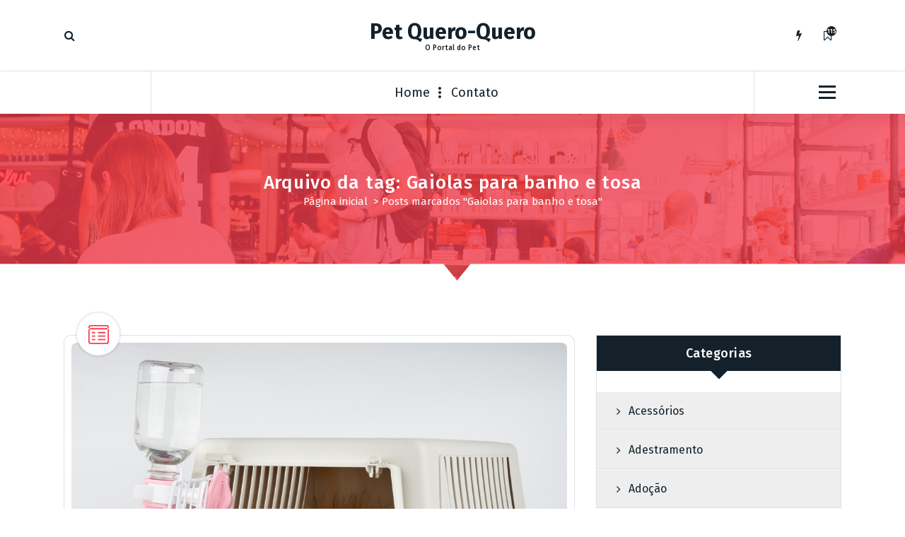

--- FILE ---
content_type: text/html; charset=UTF-8
request_url: https://www.petqueroquero.com.br/tag/gaiolas-para-banho-e-tosa/
body_size: 9093
content:
<!DOCTYPE html>
<html lang="pt-BR">
	<head>
		<meta charset="UTF-8">
		<meta name="viewport" content="width=device-width, initial-scale=1">
		<link rel="profile" href="https://gmpg.org/xfn/11">
		
		<meta name='robots' content='index, follow, max-image-preview:large, max-snippet:-1, max-video-preview:-1' />

	<!-- This site is optimized with the Yoast SEO plugin v22.7 - https://yoast.com/wordpress/plugins/seo/ -->
	<title>Arquivos Gaiolas para banho e tosa - Pet Quero-Quero</title>
	<link rel="canonical" href="https://www.petqueroquero.com.br/tag/gaiolas-para-banho-e-tosa/" />
	<meta property="og:locale" content="pt_BR" />
	<meta property="og:type" content="article" />
	<meta property="og:title" content="Arquivos Gaiolas para banho e tosa - Pet Quero-Quero" />
	<meta property="og:url" content="https://www.petqueroquero.com.br/tag/gaiolas-para-banho-e-tosa/" />
	<meta property="og:site_name" content="Pet Quero-Quero" />
	<meta name="twitter:card" content="summary_large_image" />
	<script type="application/ld+json" class="yoast-schema-graph">{"@context":"https://schema.org","@graph":[{"@type":"CollectionPage","@id":"https://www.petqueroquero.com.br/tag/gaiolas-para-banho-e-tosa/","url":"https://www.petqueroquero.com.br/tag/gaiolas-para-banho-e-tosa/","name":"Arquivos Gaiolas para banho e tosa - Pet Quero-Quero","isPartOf":{"@id":"https://www.petqueroquero.com.br/#website"},"primaryImageOfPage":{"@id":"https://www.petqueroquero.com.br/tag/gaiolas-para-banho-e-tosa/#primaryimage"},"image":{"@id":"https://www.petqueroquero.com.br/tag/gaiolas-para-banho-e-tosa/#primaryimage"},"thumbnailUrl":"https://www.petqueroquero.com.br/wp-content/uploads/2019/08/shutterstock-481539187.png","breadcrumb":{"@id":"https://www.petqueroquero.com.br/tag/gaiolas-para-banho-e-tosa/#breadcrumb"},"inLanguage":"pt-BR"},{"@type":"ImageObject","inLanguage":"pt-BR","@id":"https://www.petqueroquero.com.br/tag/gaiolas-para-banho-e-tosa/#primaryimage","url":"https://www.petqueroquero.com.br/wp-content/uploads/2019/08/shutterstock-481539187.png","contentUrl":"https://www.petqueroquero.com.br/wp-content/uploads/2019/08/shutterstock-481539187.png","width":1000,"height":809},{"@type":"BreadcrumbList","@id":"https://www.petqueroquero.com.br/tag/gaiolas-para-banho-e-tosa/#breadcrumb","itemListElement":[{"@type":"ListItem","position":1,"name":"Início","item":"https://www.petqueroquero.com.br/"},{"@type":"ListItem","position":2,"name":"Gaiolas para banho e tosa"}]},{"@type":"WebSite","@id":"https://www.petqueroquero.com.br/#website","url":"https://www.petqueroquero.com.br/","name":"Pet Quero-Quero","description":"O Portal do Pet","potentialAction":[{"@type":"SearchAction","target":{"@type":"EntryPoint","urlTemplate":"https://www.petqueroquero.com.br/?s={search_term_string}"},"query-input":"required name=search_term_string"}],"inLanguage":"pt-BR"}]}</script>
	<!-- / Yoast SEO plugin. -->


<link rel='dns-prefetch' href='//fonts.googleapis.com' />
<link rel="alternate" type="application/rss+xml" title="Feed para Pet Quero-Quero &raquo;" href="https://www.petqueroquero.com.br/feed/" />
<link rel="alternate" type="application/rss+xml" title="Feed de comentários para Pet Quero-Quero &raquo;" href="https://www.petqueroquero.com.br/comments/feed/" />
<link rel="alternate" type="application/rss+xml" title="Feed de tag para Pet Quero-Quero &raquo; Gaiolas para banho e tosa" href="https://www.petqueroquero.com.br/tag/gaiolas-para-banho-e-tosa/feed/" />
<script type="text/javascript">
/* <![CDATA[ */
window._wpemojiSettings = {"baseUrl":"https:\/\/s.w.org\/images\/core\/emoji\/15.0.3\/72x72\/","ext":".png","svgUrl":"https:\/\/s.w.org\/images\/core\/emoji\/15.0.3\/svg\/","svgExt":".svg","source":{"concatemoji":"https:\/\/www.petqueroquero.com.br\/wp-includes\/js\/wp-emoji-release.min.js?ver=6.5.7"}};
/*! This file is auto-generated */
!function(i,n){var o,s,e;function c(e){try{var t={supportTests:e,timestamp:(new Date).valueOf()};sessionStorage.setItem(o,JSON.stringify(t))}catch(e){}}function p(e,t,n){e.clearRect(0,0,e.canvas.width,e.canvas.height),e.fillText(t,0,0);var t=new Uint32Array(e.getImageData(0,0,e.canvas.width,e.canvas.height).data),r=(e.clearRect(0,0,e.canvas.width,e.canvas.height),e.fillText(n,0,0),new Uint32Array(e.getImageData(0,0,e.canvas.width,e.canvas.height).data));return t.every(function(e,t){return e===r[t]})}function u(e,t,n){switch(t){case"flag":return n(e,"\ud83c\udff3\ufe0f\u200d\u26a7\ufe0f","\ud83c\udff3\ufe0f\u200b\u26a7\ufe0f")?!1:!n(e,"\ud83c\uddfa\ud83c\uddf3","\ud83c\uddfa\u200b\ud83c\uddf3")&&!n(e,"\ud83c\udff4\udb40\udc67\udb40\udc62\udb40\udc65\udb40\udc6e\udb40\udc67\udb40\udc7f","\ud83c\udff4\u200b\udb40\udc67\u200b\udb40\udc62\u200b\udb40\udc65\u200b\udb40\udc6e\u200b\udb40\udc67\u200b\udb40\udc7f");case"emoji":return!n(e,"\ud83d\udc26\u200d\u2b1b","\ud83d\udc26\u200b\u2b1b")}return!1}function f(e,t,n){var r="undefined"!=typeof WorkerGlobalScope&&self instanceof WorkerGlobalScope?new OffscreenCanvas(300,150):i.createElement("canvas"),a=r.getContext("2d",{willReadFrequently:!0}),o=(a.textBaseline="top",a.font="600 32px Arial",{});return e.forEach(function(e){o[e]=t(a,e,n)}),o}function t(e){var t=i.createElement("script");t.src=e,t.defer=!0,i.head.appendChild(t)}"undefined"!=typeof Promise&&(o="wpEmojiSettingsSupports",s=["flag","emoji"],n.supports={everything:!0,everythingExceptFlag:!0},e=new Promise(function(e){i.addEventListener("DOMContentLoaded",e,{once:!0})}),new Promise(function(t){var n=function(){try{var e=JSON.parse(sessionStorage.getItem(o));if("object"==typeof e&&"number"==typeof e.timestamp&&(new Date).valueOf()<e.timestamp+604800&&"object"==typeof e.supportTests)return e.supportTests}catch(e){}return null}();if(!n){if("undefined"!=typeof Worker&&"undefined"!=typeof OffscreenCanvas&&"undefined"!=typeof URL&&URL.createObjectURL&&"undefined"!=typeof Blob)try{var e="postMessage("+f.toString()+"("+[JSON.stringify(s),u.toString(),p.toString()].join(",")+"));",r=new Blob([e],{type:"text/javascript"}),a=new Worker(URL.createObjectURL(r),{name:"wpTestEmojiSupports"});return void(a.onmessage=function(e){c(n=e.data),a.terminate(),t(n)})}catch(e){}c(n=f(s,u,p))}t(n)}).then(function(e){for(var t in e)n.supports[t]=e[t],n.supports.everything=n.supports.everything&&n.supports[t],"flag"!==t&&(n.supports.everythingExceptFlag=n.supports.everythingExceptFlag&&n.supports[t]);n.supports.everythingExceptFlag=n.supports.everythingExceptFlag&&!n.supports.flag,n.DOMReady=!1,n.readyCallback=function(){n.DOMReady=!0}}).then(function(){return e}).then(function(){var e;n.supports.everything||(n.readyCallback(),(e=n.source||{}).concatemoji?t(e.concatemoji):e.wpemoji&&e.twemoji&&(t(e.twemoji),t(e.wpemoji)))}))}((window,document),window._wpemojiSettings);
/* ]]> */
</script>
<style id='wp-emoji-styles-inline-css' type='text/css'>

	img.wp-smiley, img.emoji {
		display: inline !important;
		border: none !important;
		box-shadow: none !important;
		height: 1em !important;
		width: 1em !important;
		margin: 0 0.07em !important;
		vertical-align: -0.1em !important;
		background: none !important;
		padding: 0 !important;
	}
</style>
<link rel='stylesheet' id='wp-block-library-css' href='https://www.petqueroquero.com.br/wp-includes/css/dist/block-library/style.min.css?ver=6.5.7' type='text/css' media='all' />
<style id='classic-theme-styles-inline-css' type='text/css'>
/*! This file is auto-generated */
.wp-block-button__link{color:#fff;background-color:#32373c;border-radius:9999px;box-shadow:none;text-decoration:none;padding:calc(.667em + 2px) calc(1.333em + 2px);font-size:1.125em}.wp-block-file__button{background:#32373c;color:#fff;text-decoration:none}
</style>
<style id='global-styles-inline-css' type='text/css'>
body{--wp--preset--color--black: #000000;--wp--preset--color--cyan-bluish-gray: #abb8c3;--wp--preset--color--white: #ffffff;--wp--preset--color--pale-pink: #f78da7;--wp--preset--color--vivid-red: #cf2e2e;--wp--preset--color--luminous-vivid-orange: #ff6900;--wp--preset--color--luminous-vivid-amber: #fcb900;--wp--preset--color--light-green-cyan: #7bdcb5;--wp--preset--color--vivid-green-cyan: #00d084;--wp--preset--color--pale-cyan-blue: #8ed1fc;--wp--preset--color--vivid-cyan-blue: #0693e3;--wp--preset--color--vivid-purple: #9b51e0;--wp--preset--gradient--vivid-cyan-blue-to-vivid-purple: linear-gradient(135deg,rgba(6,147,227,1) 0%,rgb(155,81,224) 100%);--wp--preset--gradient--light-green-cyan-to-vivid-green-cyan: linear-gradient(135deg,rgb(122,220,180) 0%,rgb(0,208,130) 100%);--wp--preset--gradient--luminous-vivid-amber-to-luminous-vivid-orange: linear-gradient(135deg,rgba(252,185,0,1) 0%,rgba(255,105,0,1) 100%);--wp--preset--gradient--luminous-vivid-orange-to-vivid-red: linear-gradient(135deg,rgba(255,105,0,1) 0%,rgb(207,46,46) 100%);--wp--preset--gradient--very-light-gray-to-cyan-bluish-gray: linear-gradient(135deg,rgb(238,238,238) 0%,rgb(169,184,195) 100%);--wp--preset--gradient--cool-to-warm-spectrum: linear-gradient(135deg,rgb(74,234,220) 0%,rgb(151,120,209) 20%,rgb(207,42,186) 40%,rgb(238,44,130) 60%,rgb(251,105,98) 80%,rgb(254,248,76) 100%);--wp--preset--gradient--blush-light-purple: linear-gradient(135deg,rgb(255,206,236) 0%,rgb(152,150,240) 100%);--wp--preset--gradient--blush-bordeaux: linear-gradient(135deg,rgb(254,205,165) 0%,rgb(254,45,45) 50%,rgb(107,0,62) 100%);--wp--preset--gradient--luminous-dusk: linear-gradient(135deg,rgb(255,203,112) 0%,rgb(199,81,192) 50%,rgb(65,88,208) 100%);--wp--preset--gradient--pale-ocean: linear-gradient(135deg,rgb(255,245,203) 0%,rgb(182,227,212) 50%,rgb(51,167,181) 100%);--wp--preset--gradient--electric-grass: linear-gradient(135deg,rgb(202,248,128) 0%,rgb(113,206,126) 100%);--wp--preset--gradient--midnight: linear-gradient(135deg,rgb(2,3,129) 0%,rgb(40,116,252) 100%);--wp--preset--font-size--small: 13px;--wp--preset--font-size--medium: 20px;--wp--preset--font-size--large: 36px;--wp--preset--font-size--x-large: 42px;--wp--preset--spacing--20: 0.44rem;--wp--preset--spacing--30: 0.67rem;--wp--preset--spacing--40: 1rem;--wp--preset--spacing--50: 1.5rem;--wp--preset--spacing--60: 2.25rem;--wp--preset--spacing--70: 3.38rem;--wp--preset--spacing--80: 5.06rem;--wp--preset--shadow--natural: 6px 6px 9px rgba(0, 0, 0, 0.2);--wp--preset--shadow--deep: 12px 12px 50px rgba(0, 0, 0, 0.4);--wp--preset--shadow--sharp: 6px 6px 0px rgba(0, 0, 0, 0.2);--wp--preset--shadow--outlined: 6px 6px 0px -3px rgba(255, 255, 255, 1), 6px 6px rgba(0, 0, 0, 1);--wp--preset--shadow--crisp: 6px 6px 0px rgba(0, 0, 0, 1);}:where(.is-layout-flex){gap: 0.5em;}:where(.is-layout-grid){gap: 0.5em;}body .is-layout-flex{display: flex;}body .is-layout-flex{flex-wrap: wrap;align-items: center;}body .is-layout-flex > *{margin: 0;}body .is-layout-grid{display: grid;}body .is-layout-grid > *{margin: 0;}:where(.wp-block-columns.is-layout-flex){gap: 2em;}:where(.wp-block-columns.is-layout-grid){gap: 2em;}:where(.wp-block-post-template.is-layout-flex){gap: 1.25em;}:where(.wp-block-post-template.is-layout-grid){gap: 1.25em;}.has-black-color{color: var(--wp--preset--color--black) !important;}.has-cyan-bluish-gray-color{color: var(--wp--preset--color--cyan-bluish-gray) !important;}.has-white-color{color: var(--wp--preset--color--white) !important;}.has-pale-pink-color{color: var(--wp--preset--color--pale-pink) !important;}.has-vivid-red-color{color: var(--wp--preset--color--vivid-red) !important;}.has-luminous-vivid-orange-color{color: var(--wp--preset--color--luminous-vivid-orange) !important;}.has-luminous-vivid-amber-color{color: var(--wp--preset--color--luminous-vivid-amber) !important;}.has-light-green-cyan-color{color: var(--wp--preset--color--light-green-cyan) !important;}.has-vivid-green-cyan-color{color: var(--wp--preset--color--vivid-green-cyan) !important;}.has-pale-cyan-blue-color{color: var(--wp--preset--color--pale-cyan-blue) !important;}.has-vivid-cyan-blue-color{color: var(--wp--preset--color--vivid-cyan-blue) !important;}.has-vivid-purple-color{color: var(--wp--preset--color--vivid-purple) !important;}.has-black-background-color{background-color: var(--wp--preset--color--black) !important;}.has-cyan-bluish-gray-background-color{background-color: var(--wp--preset--color--cyan-bluish-gray) !important;}.has-white-background-color{background-color: var(--wp--preset--color--white) !important;}.has-pale-pink-background-color{background-color: var(--wp--preset--color--pale-pink) !important;}.has-vivid-red-background-color{background-color: var(--wp--preset--color--vivid-red) !important;}.has-luminous-vivid-orange-background-color{background-color: var(--wp--preset--color--luminous-vivid-orange) !important;}.has-luminous-vivid-amber-background-color{background-color: var(--wp--preset--color--luminous-vivid-amber) !important;}.has-light-green-cyan-background-color{background-color: var(--wp--preset--color--light-green-cyan) !important;}.has-vivid-green-cyan-background-color{background-color: var(--wp--preset--color--vivid-green-cyan) !important;}.has-pale-cyan-blue-background-color{background-color: var(--wp--preset--color--pale-cyan-blue) !important;}.has-vivid-cyan-blue-background-color{background-color: var(--wp--preset--color--vivid-cyan-blue) !important;}.has-vivid-purple-background-color{background-color: var(--wp--preset--color--vivid-purple) !important;}.has-black-border-color{border-color: var(--wp--preset--color--black) !important;}.has-cyan-bluish-gray-border-color{border-color: var(--wp--preset--color--cyan-bluish-gray) !important;}.has-white-border-color{border-color: var(--wp--preset--color--white) !important;}.has-pale-pink-border-color{border-color: var(--wp--preset--color--pale-pink) !important;}.has-vivid-red-border-color{border-color: var(--wp--preset--color--vivid-red) !important;}.has-luminous-vivid-orange-border-color{border-color: var(--wp--preset--color--luminous-vivid-orange) !important;}.has-luminous-vivid-amber-border-color{border-color: var(--wp--preset--color--luminous-vivid-amber) !important;}.has-light-green-cyan-border-color{border-color: var(--wp--preset--color--light-green-cyan) !important;}.has-vivid-green-cyan-border-color{border-color: var(--wp--preset--color--vivid-green-cyan) !important;}.has-pale-cyan-blue-border-color{border-color: var(--wp--preset--color--pale-cyan-blue) !important;}.has-vivid-cyan-blue-border-color{border-color: var(--wp--preset--color--vivid-cyan-blue) !important;}.has-vivid-purple-border-color{border-color: var(--wp--preset--color--vivid-purple) !important;}.has-vivid-cyan-blue-to-vivid-purple-gradient-background{background: var(--wp--preset--gradient--vivid-cyan-blue-to-vivid-purple) !important;}.has-light-green-cyan-to-vivid-green-cyan-gradient-background{background: var(--wp--preset--gradient--light-green-cyan-to-vivid-green-cyan) !important;}.has-luminous-vivid-amber-to-luminous-vivid-orange-gradient-background{background: var(--wp--preset--gradient--luminous-vivid-amber-to-luminous-vivid-orange) !important;}.has-luminous-vivid-orange-to-vivid-red-gradient-background{background: var(--wp--preset--gradient--luminous-vivid-orange-to-vivid-red) !important;}.has-very-light-gray-to-cyan-bluish-gray-gradient-background{background: var(--wp--preset--gradient--very-light-gray-to-cyan-bluish-gray) !important;}.has-cool-to-warm-spectrum-gradient-background{background: var(--wp--preset--gradient--cool-to-warm-spectrum) !important;}.has-blush-light-purple-gradient-background{background: var(--wp--preset--gradient--blush-light-purple) !important;}.has-blush-bordeaux-gradient-background{background: var(--wp--preset--gradient--blush-bordeaux) !important;}.has-luminous-dusk-gradient-background{background: var(--wp--preset--gradient--luminous-dusk) !important;}.has-pale-ocean-gradient-background{background: var(--wp--preset--gradient--pale-ocean) !important;}.has-electric-grass-gradient-background{background: var(--wp--preset--gradient--electric-grass) !important;}.has-midnight-gradient-background{background: var(--wp--preset--gradient--midnight) !important;}.has-small-font-size{font-size: var(--wp--preset--font-size--small) !important;}.has-medium-font-size{font-size: var(--wp--preset--font-size--medium) !important;}.has-large-font-size{font-size: var(--wp--preset--font-size--large) !important;}.has-x-large-font-size{font-size: var(--wp--preset--font-size--x-large) !important;}
.wp-block-navigation a:where(:not(.wp-element-button)){color: inherit;}
:where(.wp-block-post-template.is-layout-flex){gap: 1.25em;}:where(.wp-block-post-template.is-layout-grid){gap: 1.25em;}
:where(.wp-block-columns.is-layout-flex){gap: 2em;}:where(.wp-block-columns.is-layout-grid){gap: 2em;}
.wp-block-pullquote{font-size: 1.5em;line-height: 1.6;}
</style>
<link rel='stylesheet' id='tiny-slider-css' href='https://www.petqueroquero.com.br/wp-content/themes/fiona-blog/assets/css/tiny-slider.css?ver=6.5.7' type='text/css' media='all' />
<link rel='stylesheet' id='font-awesome-css' href='https://www.petqueroquero.com.br/wp-content/themes/fiona-blog/assets/css/fonts/font-awesome/css/font-awesome.min.css?ver=6.5.7' type='text/css' media='all' />
<link rel='stylesheet' id='fiona-blog-editor-style-css' href='https://www.petqueroquero.com.br/wp-content/themes/fiona-blog/assets/css/editor-style.css?ver=6.5.7' type='text/css' media='all' />
<link rel='stylesheet' id='fiona-blog-default-css' href='https://www.petqueroquero.com.br/wp-content/themes/fiona-blog/assets/css/color/default.css?ver=6.5.7' type='text/css' media='all' />
<link rel='stylesheet' id='fiona-blog-theme-css-css' href='https://www.petqueroquero.com.br/wp-content/themes/fiona-blog/assets/css/theme.css?ver=6.5.7' type='text/css' media='all' />
<link rel='stylesheet' id='fiona-blog-menus-css' href='https://www.petqueroquero.com.br/wp-content/themes/fiona-blog/assets/css/menu.css?ver=6.5.7' type='text/css' media='all' />
<link rel='stylesheet' id='fiona-blog-widgets-css' href='https://www.petqueroquero.com.br/wp-content/themes/fiona-blog/assets/css/widgets.css?ver=6.5.7' type='text/css' media='all' />
<link rel='stylesheet' id='fiona-blog-main-css' href='https://www.petqueroquero.com.br/wp-content/themes/fiona-blog/assets/css/main.css?ver=6.5.7' type='text/css' media='all' />
<link rel='stylesheet' id='fiona-blog-media-query-css' href='https://www.petqueroquero.com.br/wp-content/themes/fiona-blog/assets/css/responsive.css?ver=6.5.7' type='text/css' media='all' />
<link rel='stylesheet' id='fiona-blog-woocommerce-css' href='https://www.petqueroquero.com.br/wp-content/themes/fiona-blog/assets/css/woo.css?ver=6.5.7' type='text/css' media='all' />
<link rel='stylesheet' id='fiona-blog-style-css' href='https://www.petqueroquero.com.br/wp-content/themes/fiona-blog/style.css?ver=6.5.7' type='text/css' media='all' />
<style id='fiona-blog-style-inline-css' type='text/css'>
.breadcrumb-content {
					min-height: 236px;
				}
.breadcrumb-area {
					background-image: url(https://www.petqueroquero.com.br/wp-content/themes/fiona-blog/assets/images/bg/breadcrumbg.jpg);
					background-attachment: scroll;
				}

</style>
<link rel='stylesheet' id='fiona-blog-fonts-css' href='//fonts.googleapis.com/css?family=Poppins%3A300%2C300i%2C400%2C400i%2C500%2C500i%2C600%2C600i%2C700%2C700i%2C800%2C800i%2C900%2C900i&#038;subset=latin%2Clatin-ext' type='text/css' media='all' />
<script type="text/javascript" src="https://www.petqueroquero.com.br/wp-content/themes/fiona-blog/assets/js/tiny-slider.js?ver=6.5.7" id="tiny-slider-js"></script>
<script type="text/javascript" src="https://www.petqueroquero.com.br/wp-includes/js/jquery/jquery.min.js?ver=3.7.1" id="jquery-core-js"></script>
<script type="text/javascript" src="https://www.petqueroquero.com.br/wp-includes/js/jquery/jquery-migrate.min.js?ver=3.4.1" id="jquery-migrate-js"></script>
<link rel="https://api.w.org/" href="https://www.petqueroquero.com.br/wp-json/" /><link rel="alternate" type="application/json" href="https://www.petqueroquero.com.br/wp-json/wp/v2/tags/151" /><link rel="EditURI" type="application/rsd+xml" title="RSD" href="https://www.petqueroquero.com.br/xmlrpc.php?rsd" />
<!-- Enter your scripts here -->		<script>
			( function() {
				window.onpageshow = function( event ) {
					// Defined window.wpforms means that a form exists on a page.
					// If so and back/forward button has been clicked,
					// force reload a page to prevent the submit button state stuck.
					if ( typeof window.wpforms !== 'undefined' && event.persisted ) {
						window.location.reload();
					}
				};
			}() );
		</script>
			<style type="text/css">
			body .header h4.site-title,
		body .header p.site-description {
			color: #14212a;
		}
		</style>
	<link rel="icon" href="https://www.petqueroquero.com.br/wp-content/uploads/2018/04/cropped-logo-pet-quero-quero-32x32.png" sizes="32x32" />
<link rel="icon" href="https://www.petqueroquero.com.br/wp-content/uploads/2018/04/cropped-logo-pet-quero-quero-192x192.png" sizes="192x192" />
<link rel="apple-touch-icon" href="https://www.petqueroquero.com.br/wp-content/uploads/2018/04/cropped-logo-pet-quero-quero-180x180.png" />
<meta name="msapplication-TileImage" content="https://www.petqueroquero.com.br/wp-content/uploads/2018/04/cropped-logo-pet-quero-quero-270x270.png" />
	</head>
<body data-rsssl=1 class="archive tag tag-gaiolas-para-banho-e-tosa tag-151 hfeed">

	<div id="page" class="site">
		<a class="skip-link screen-reader-text" href="#content">Pular para o conteúdo</a>
	
	<header id="header-section" class="header header-one">
        <!--===// Start: Header Above
        =================================-->
			
        <!--===// End: Header Top
        =================================-->  
		<!-- Header Widget Info -->
	    <div class="header-widget-info d-none d-av-block">
	        <div class="av-container">
	            <div class="header-wrapper">                
	                <div class="flex-fill">
	                    <div class="header-info">
	                        <div class="header-item widget-left">
	                        	<div class="menu-right">
		                            <ul class="header-wrap-right">
	                                	                                    <li class="search-button">
	                                        <button id="view-search-btn" class="header-search-toggle"><i class="fa fa-search"></i></button>
											<!-- Quik search -->
											<div class="view-search-btn header-search-popup">
												<div class="search-overlay-layer"></div>
												<form method="get" class="search-form" action="https://www.petqueroquero.com.br/" aria-label=" Pesquisa do site">
													<span class="screen-reader-text">Pesquisar por:</span>
													<input type="search" class="search-field header-search-field" placeholder="Digite para pesquisa" name="s" id="popfocus" value="" autofocus>
													<button type="submit" class="search-submit"><i class="fa fa-search"></i></button>
												</form>
												<button type="button" class="close-style header-search-close"></button>
											</div>
											<!-- / -->
										</li>  
																			</ul>
	                            </div>
	                        </div>
	                    </div>
	                </div>
	                <div class="flex-fill">
	                    <div class="logo text-center">
			                								<a href="https://www.petqueroquero.com.br/">
									<h4 class="site-title">
										Pet Quero-Quero									</h4>
								</a>	
																							<p class="site-description">O Portal do Pet</p>
										            </div>
	                </div>
	                <div class="flex-fill">
	                    <div class="header-info">
	                        <div class="header-item widget-right">
	                            <div class="menu-right">
	                                <ul class="header-wrap-right">
											                                	<li class="flash-toolkit-list">
											<aside class="flash-toolkit">
												<button type="button" class="flash-hover"><i class="fa fa-flash"></i></button>
											</aside>
										</li>
											                                	<li class="bookmark-toolkit-list">
											<aside class="bookmark-toolkit">
												<a href="https://www.petqueroquero.com.br/wp-admin/" class="bookmark-hover"><i class="fa fa-bookmark-o"></i><span class="bookmark-total">115</span></a>
												<ul>
													<li><a href="https://www.petqueroquero.com.br/wp-admin/">Faça login para adicionar postagens à sua lista de ler mais tarde</a></li>
												</ul>
											</aside>
										</li>
											                                </ul>
	                            </div>
	                        </div>
	                    </div>
	                </div>
	            </div>
	        </div>
	    </div>
	    <!-- / -->

        <div class="navigator-wrapper">
	        <!--===// Start: Mobile Toggle
	        =================================-->
	        <div class="theme-mobile-nav sticky-nav "> 
	            <div class="av-container">
	                <div class="av-columns-area">
	                    <div class="av-column-12">
	                        <div class="theme-mobile-menu">
	                        	<div class="mobile-logo">
	                            	<div class="logo">
																					<a href="https://www.petqueroquero.com.br/">
												<h4 class="site-title">
													Pet Quero-Quero												</h4>
											</a>	
																																<p class="site-description">O Portal do Pet</p>
										 									</div>
	                            </div>
	                            <div class="menu-toggle-wrap">
	                            	<div class="mobile-menu-right"></div>
									<div class="hamburger-menu">
										<button type="button" class="menu-toggle">
											<div class="top-bun"></div>
											<div class="meat"></div>
											<div class="bottom-bun"></div>
										</button>
									</div>
								</div>
	                            <div id="mobile-m" class="mobile-menu">
	                                <button type="button" class="header-close-menu close-style"></button>
	                            </div>
	                            <div class="headtop-mobi">
	                                <div class="header-toggle"><button type="button" class="header-above-toggle"><span></span></button></div>
									<div id="mob-h-top" class="mobi-head-top"></div>
								</div>
	                        </div>
	                    </div>
	                </div>
	            </div>        
	        </div>
	        <!--===// End: Mobile Toggle
	        =================================-->

	        <!--===// Start: Navigation
	        =================================-->
	        <div class="nav-area d-none d-av-block">
	        	<div class="navbar-area sticky-nav ">
		            <div class="av-container">
		                <div class="av-columns-area">
		                	<div class="theme-menu-left my-auto">
		                		<div class="menu-right">
		                			<ul class="header-wrap-right">
		                                																			</ul>
	                            </div>
		                	</div>
		                    <div class="theme-menu-center my-auto px-0">
		                        <div class="theme-menu">
		                            <nav class="menubar">
		                               <ul id="menu-menu-primario" class="menu-wrap"><li itemscope="itemscope" itemtype="https://www.schema.org/SiteNavigationElement" id="menu-item-40" class="menu-item menu-item-type-custom menu-item-object-custom menu-item-home menu-item-40 nav-item"><a title="Home" href="https://www.petqueroquero.com.br" class="nav-link"data-hover="Home">Home</a></li>
<li itemscope="itemscope" itemtype="https://www.schema.org/SiteNavigationElement" id="menu-item-38" class="menu-item menu-item-type-post_type menu-item-object-page menu-item-38 nav-item"><a title="Contato" href="https://www.petqueroquero.com.br/contato/" class="nav-link"data-hover="Contato">Contato</a></li>
</ul>                   
		                            </nav>
		                        </div>
		                    </div>
		                    <div class="theme-menu-right my-auto">
																<div class="menu-right">
	                                <ul class="header-wrap-right">
																															<li class="about-toggle-list">
												<div class="hamburger-menu">
													<button type="button" class="about-toggle">
														<div class="top-bun"></div>
														<div class="meat"></div>
														<div class="bottom-bun"></div>
													</button>
												</div>
											</li>
											                                </ul>
	                            </div>
	                        </div>
		                </div>
		            </div>
		        </div>
	        </div>
	        <!--===// End:  Navigation
	        =================================-->
	    </div>
	    
		<!-- Author Popup -->
		<div class="author-popup">
			<div class="author-overlay-layer"></div>
		    <div class="author-div">
				<div class="author-anim">
					<button type="button" class="close-style author-close"></button>
					<div class="author-content">
		       								</div>
				</div>
		    </div>
		</div>
		<!-- / -->
    </header>
    <!-- End: Header
    =================================-->
<section id="breadcrumb-section" class="breadcrumb-area breadcrumb-center">
	<div class="av-container">
		<div class="av-columns-area">
			<div class="av-column-12">
				<div class="breadcrumb-content">
					<div class="breadcrumb-heading">
						<h2>
							Arquivo da tag: Gaiolas para banho e tosa						</h2>
					</div>
					<ol class="breadcrumb-list">
						<li><a href="https://www.petqueroquero.com.br">Página inicial</a> &nbsp&gt;&nbsp<li class="active">Posts marcados "Gaiolas para banho e tosa"</li></li>					</ol>	
				</div>                    
			</div>
		</div>
	</div> <!-- container -->
</section>
	
	<div id="content" class="fiona-blog-content">
	<section id="post-section" class="post-section av-py-default blog-page">
	<div class="av-container">
		<div class="av-columns-area wow fadeInUp">
			<div id="av-primary-content" class="av-column-8 av-pb-default av-pt-default wow fadeInUp">
			
								
					<article id="post-288" class="post-items post-filter mb-6 post-288 post type-post status-publish format-standard has-post-thumbnail hentry category-acessorios category-animais-silvestres category-transporte tag-dispenser-de-racao-para-pet-shop tag-gaiolas-para-banho-e-tosa tag-transporte-de-caes">
			<span class="post-format">
			<div class="post-shape">
				<div class="postIconFill"></div>
						
			<div class="post-icon">
				<svg xmlns="http://www.w3.org/2000/svg" width="29" height="27"><path d="M8.847 11.66h-3.02a.92.92 0 010-1.84h3.02a.92.92 0 010 1.84zm14.5 0h-9.062a.92.92 0 010-1.84h9.062a.92.92 0 01.001 1.84zm-14.5 4.91h-3.02a.925.925 0 010-1.85h3.02a.925.925 0 010 1.85zm14.5 0h-9.062a.925.925 0 010-1.85h9.062a.925.925 0 01.001 1.85zm-14.5 4.9h-3.02a.92.92 0 010-1.84h3.02a.92.92 0 010 1.84zm14.5 0h-9.062a.92.92 0 010-1.84h9.062a.92.92 0 01.001 1.84zM25.676 27H3.321a3.357 3.357 0 01-3.322-3.38V3.37A3.348 3.348 0 013.321 0h22.356A3.349 3.349 0 0129 3.37v20.25A3.358 3.358 0 0125.677 27zM3.32 1.84a1.525 1.525 0 00-1.51 1.53v20.25a1.527 1.527 0 001.51 1.54h22.356a1.527 1.527 0 001.51-1.54V3.37a1.525 1.525 0 00-1.51-1.53H3.321zm24.772 4.29H.905a.92.92 0 010-1.84h27.188a.92.92 0 010 1.84z" fill="var(--sp-primary)" fill-rule="evenodd"/></svg>
		   	</div>
			
					</div>
		</span>
		
		<figure class="post-image-figure">
		<div class="post-image">
			<img width="1000" height="809" src="https://www.petqueroquero.com.br/wp-content/uploads/2019/08/shutterstock-481539187.png" class="attachment-post-thumbnail size-post-thumbnail wp-post-image" alt="" decoding="async" fetchpriority="high" srcset="https://www.petqueroquero.com.br/wp-content/uploads/2019/08/shutterstock-481539187.png 1000w, https://www.petqueroquero.com.br/wp-content/uploads/2019/08/shutterstock-481539187-300x243.png 300w, https://www.petqueroquero.com.br/wp-content/uploads/2019/08/shutterstock-481539187-768x621.png 768w, https://www.petqueroquero.com.br/wp-content/uploads/2019/08/shutterstock-481539187-520x421.png 520w, https://www.petqueroquero.com.br/wp-content/uploads/2019/08/shutterstock-481539187-740x599.png 740w" sizes="(max-width: 1000px) 100vw, 1000px" />		</div>
	</figure>
		<div class="post-content post-padding">
				<div class="post-meta">								
			<span class="post-list">
				<ul class="post-categories">
											<li><a href=""><i class="fa 	fa-folder-open"></i><a href="https://www.petqueroquero.com.br/category/acessorios/" rel="category tag">Acessórios</a>, <a href="https://www.petqueroquero.com.br/category/animais-silvestres/" rel="category tag">Animais silvestres</a>, <a href="https://www.petqueroquero.com.br/category/transporte/" rel="category tag">Transporte</a></a></li>
						
											<li><a href=""><i class="fa fa-tag"></i><a href="https://www.petqueroquero.com.br/tag/dispenser-de-racao-para-pet-shop/" rel="tag">Dispenser de ração para pet shop</a>, <a href="https://www.petqueroquero.com.br/tag/gaiolas-para-banho-e-tosa/" rel="tag">Gaiolas para banho e tosa</a>, <a href="https://www.petqueroquero.com.br/tag/transporte-de-caes/" rel="tag">transporte de cães</a></a></li>
									</ul>
			</span>
							<span class="posted-on post-date">
					<a href="https://www.petqueroquero.com.br/2019/08/"><span>1</span>ago</a>
				</span>
					
		</div>
		<h5 class="post-title"><a href="https://www.petqueroquero.com.br/o-que-devemos-saber-para-o-transporte-de-caes/" rel="bookmark">O que devemos saber para o transporte de cães?</a></h5><p dir="ltr">Quem tem animal de estimação &#8211; cães ou gatos &#8211; em casa sabe como eles nos proporcionam momentos de alegria e felicidade, motivo pelo qual devemos também oferecer o que está ao nosso alcance para garantir seu bem-estar e sua segurança. <a href="https://www.petqueroquero.com.br/o-que-devemos-saber-para-o-transporte-de-caes/#more-288" class="more-link">Consulte mais informação</a></p>
	</div>
</article>					
							</div>
			<div id="av-secondary-content" class="av-column-4 av-pt-default av-pb-default wow fadeInUp">
	<section class="sidebar">
		<aside id="categories-2" class="widget widget_categories"><h5 class="widget-title">Categorias</h5>
			<ul>
					<li class="cat-item cat-item-5"><a href="https://www.petqueroquero.com.br/category/acessorios/">Acessórios</a>
</li>
	<li class="cat-item cat-item-37"><a href="https://www.petqueroquero.com.br/category/adestramento/">Adestramento</a>
</li>
	<li class="cat-item cat-item-109"><a href="https://www.petqueroquero.com.br/category/adocao/">Adoção</a>
</li>
	<li class="cat-item cat-item-155"><a href="https://www.petqueroquero.com.br/category/animais/">Animais</a>
</li>
	<li class="cat-item cat-item-51"><a href="https://www.petqueroquero.com.br/category/animais-silvestres/">Animais silvestres</a>
</li>
	<li class="cat-item cat-item-53"><a href="https://www.petqueroquero.com.br/category/banho-e-tosa/">Banho e tosa</a>
</li>
	<li class="cat-item cat-item-10"><a href="https://www.petqueroquero.com.br/category/cuidados/">Cuidados</a>
</li>
	<li class="cat-item cat-item-14"><a href="https://www.petqueroquero.com.br/category/hospedagem/">Hospedagem</a>
</li>
	<li class="cat-item cat-item-120"><a href="https://www.petqueroquero.com.br/category/peixe/">Peixe</a>
</li>
	<li class="cat-item cat-item-52"><a href="https://www.petqueroquero.com.br/category/pet-shop/">Pet shop</a>
</li>
	<li class="cat-item cat-item-91"><a href="https://www.petqueroquero.com.br/category/racas-de-cachorro/">Raças de cachorros</a>
</li>
	<li class="cat-item cat-item-1"><a href="https://www.petqueroquero.com.br/category/sem-categoria/">Sem categoria</a>
</li>
	<li class="cat-item cat-item-83"><a href="https://www.petqueroquero.com.br/category/servicos/">Serviços</a>
</li>
	<li class="cat-item cat-item-19"><a href="https://www.petqueroquero.com.br/category/transporte/">Transporte</a>
</li>
	<li class="cat-item cat-item-136"><a href="https://www.petqueroquero.com.br/category/veterinaria/">Veterinária</a>
</li>
	<li class="cat-item cat-item-143"><a href="https://www.petqueroquero.com.br/category/viagem/">Viagem</a>
</li>
			</ul>

			</aside>
		<aside id="recent-posts-2" class="widget widget_recent_entries">
		<h5 class="widget-title">Posts recentes</h5>
		<ul>
											<li>
					<a href="https://www.petqueroquero.com.br/tosa-higienica-em-caes-tudo-o-que-voce-precisa-saber/">Tosa higiênica em cães: tudo o que você precisa saber</a>
									</li>
											<li>
					<a href="https://www.petqueroquero.com.br/como-lidar-com-ansiedade-de-separacao-em-pets/">Como Lidar com Ansiedade de Separação em Pets</a>
									</li>
											<li>
					<a href="https://www.petqueroquero.com.br/adotar-um-cachorro/">O que você precisa saber antes de adotar um cachorro</a>
									</li>
											<li>
					<a href="https://www.petqueroquero.com.br/7-dicas-preparar-casa-chegada-gato/">7 Dicas para Preparar sua Casa para a Chegada de um Novo Gato</a>
									</li>
											<li>
					<a href="https://www.petqueroquero.com.br/quais-roupas-leves-usar-para-brincar-pets/">Quais roupas e calçados mais leves para usar ao brincar com pets?</a>
									</li>
					</ul>

		</aside><aside id="search-2" class="widget widget_search">
<form class="search-form" method="get" action="https://www.petqueroquero.com.br/">
	<input type="search" placeholder="Busca" name="s" id="s" class="av-search-field">
	<button class="av-search-submit"><i class="fa fa-search"></i></button>
</form></aside>	</section>
</div>		</div>
	</div>
</section> 
<!--===// Start: Footer
    =================================-->
    <footer id="footer-section" class="footer-section footer">
			
		 <div class="footer-copyright">
            <div class="av-container">
                <div class="av-columns-area">
					<div class="av-column-12 av-md-column-12">
						<div class="footer-copy widget-center">
															<div class="widget-center text-av-center text-center">            
									<div class="copyright-text">
										Copyright &copy; 2026 Pet Quero-Quero | Powered by <span><a href="#">Tema Fiona WordPress</a></span>									</div>
								</div>
							 						</div>
					</div>					
                </div>
            </div>
        </div>
    </footer>
    <!-- End: Footer
    =================================-->
<!-- ScrollUp -->
	<button type=button class="scrollup"><i class="fa fa-arrow-up"></i></button>
	
<!-- / -->  
</div>
</div>
<!-- Enter your scripts here --><script type="text/javascript" src="https://www.petqueroquero.com.br/wp-content/themes/fiona-blog/assets/js/jquery.ripples.min.js?ver=6.5.7" id="jquery-ripples-js"></script>
<script type="text/javascript" src="https://www.petqueroquero.com.br/wp-content/themes/fiona-blog/assets/js/wow.min.js?ver=6.5.7" id="wow-min-js"></script>
<script type="text/javascript" src="https://www.petqueroquero.com.br/wp-content/themes/fiona-blog/assets/js/theme.js?ver=6.5.7" id="fiona-blog-theme-js-js"></script>
<script type="text/javascript" src="https://www.petqueroquero.com.br/wp-content/themes/fiona-blog/assets/js/custom.js?ver=6.5.7" id="fiona-blog-custom-js-js"></script>
</body>
</html>

<!--
Performance optimized by W3 Total Cache. Learn more: https://www.boldgrid.com/w3-total-cache/


Served from: www.petqueroquero.com.br @ 2026-01-17 07:08:43 by W3 Total Cache
-->